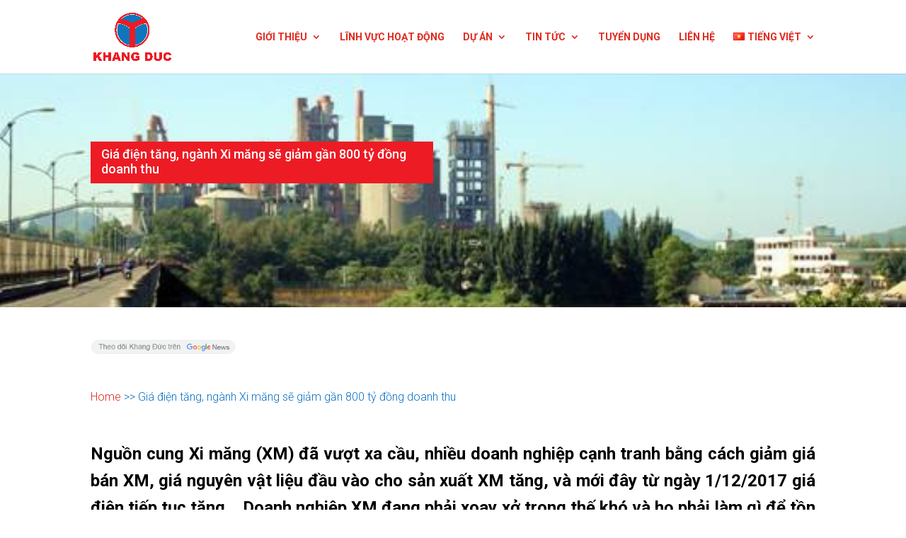

--- FILE ---
content_type: text/css
request_url: https://khangducconst.com/wp-content/cache/wpfc-minified/9jogrjvo/btxyg.css
body_size: -151
content:
@charset "utf-8";
  #mvcwid{
background-color:none;
width:100%;
padding:10px;
}
#mvccount{
padding:10px;
}
#mvccount img{
margin-right:5px;
}
#mvctable{
padding:10px;
}
#mvctable table tr td{
width:100%;
}
#mvcip{
padding:10px;
border-top:1px dashed #bcbcb0; 
}
#mvcserver{
padding:10px;
border-top:1px dashed #bcbcb0;
}
#mvccredit{
padding:10px;
border-top:1px dashed #bcbcb0;
}

--- FILE ---
content_type: text/plain
request_url: https://www.google-analytics.com/j/collect?v=1&_v=j102&a=1890382961&t=pageview&_s=1&dl=https%3A%2F%2Fkhangducconst.com%2Ftin-tuc%2Ftin-thi-truong%2Fgia-dien-tang-nganh-xi-mang-se-giam-gan-800-ty-dong-doanh-thu%2F&ul=en-us%40posix&dt=Gi%C3%A1%20%C4%91i%E1%BB%87n%20t%C4%83ng%2C%20ng%C3%A0nh%20Xi%20m%C4%83ng%20s%E1%BA%BD%20gi%E1%BA%A3m%20g%E1%BA%A7n%20800%20t%E1%BB%B7%20%C4%91%E1%BB%93ng%20doanh%20thu%20%7C%20KHANGDUCCONST&sr=1280x720&vp=1280x720&_u=YADAAEABAAAAACAAI~&jid=1899173818&gjid=666167884&cid=545661109.1768720366&tid=UA-96068594-4&_gid=1459105868.1768720366&_r=1&_slc=1&gtm=45He61e1n81TCPSWH7v79605746za200zd79605746&gcd=13l3l3l3l1l1&dma=0&tag_exp=103116026~103200004~104527906~104528501~104684208~104684211~105391252~115938465~115938469~117041587&z=1802213688
body_size: -451
content:
2,cG-QK8TVHKHKJ